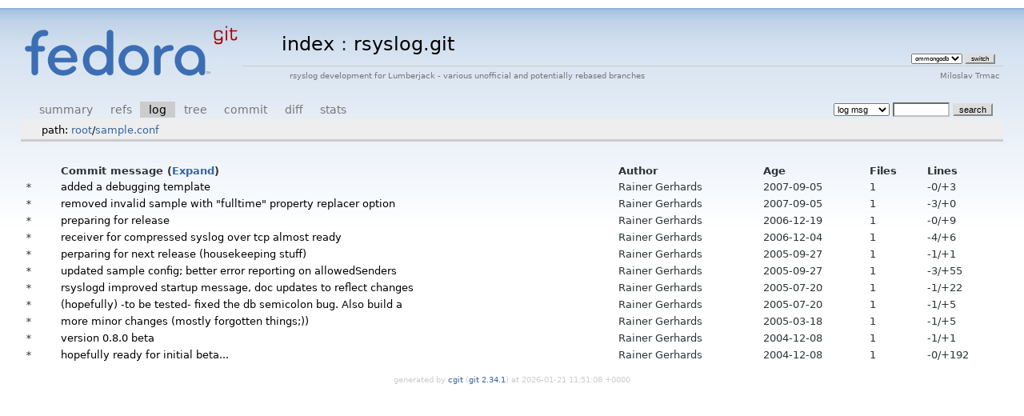

--- FILE ---
content_type: text/html; charset=UTF-8
request_url: https://fedorapeople.org/cgit/mitr/public_git/rsyslog.git/log/sample.conf
body_size: 2044
content:
<!DOCTYPE html>
<html lang='en'>
<head>
<title>rsyslog.git - rsyslog development for Lumberjack - various unofficial and potentially rebased branches</title>
<meta name='generator' content='cgit '/>
<meta name='robots' content='index, nofollow'/>
<link rel='stylesheet' type='text/css' href='/cgit-data/cgit.css'/>
<link rel='shortcut icon' href='/favicon.ico'/>
<link rel='alternate' title='Atom feed' href='https://fedorapeople.org/cgit/mitr/public_git/rsyslog.git/atom/sample.conf?h=ommongodb' type='application/atom+xml'/>
<link rel='vcs-git' href='git://fedorapeople.org/home/fedora/mitr/public_git/rsyslog.git' title='rsyslog.git Git repository'/>
<link rel='vcs-git' href='ssh://fedorapeople.org/home/fedora/mitr/public_git/rsyslog.git' title='rsyslog.git Git repository'/>
<link rel='vcs-git' href='https://fedorapeople.org/cgit/mitr/public_git/rsyslog.git' title='rsyslog.git Git repository'/>
</head>
<body>
<div id='cgit'><table id='header'>
<tr>
<td class='logo' rowspan='2'><a href='/cgit/'><img src='/cgit-data/cgit.png' alt='cgit logo'/></a></td>
<td class='main'><a href='/cgit/'>index</a> : <a title='rsyslog.git' href='/cgit/mitr/public_git/rsyslog.git/'>rsyslog.git</a></td><td class='form'><form method='get'>
<select name='h' onchange='this.form.submit();'>
<option value='master'>master</option>
<option value='ommongodb' selected='selected'>ommongodb</option>
</select> <input type='submit' value='switch'/></form></td></tr>
<tr><td class='sub'>rsyslog development for Lumberjack - various unofficial and potentially rebased branches</td><td class='sub right'>Miloslav Trmac</td></tr></table>
<table class='tabs'><tr><td>
<a href='/cgit/mitr/public_git/rsyslog.git/'>summary</a><a href='/cgit/mitr/public_git/rsyslog.git/refs/'>refs</a><a class='active' href='/cgit/mitr/public_git/rsyslog.git/log/sample.conf'>log</a><a href='/cgit/mitr/public_git/rsyslog.git/tree/sample.conf'>tree</a><a href='/cgit/mitr/public_git/rsyslog.git/commit/sample.conf'>commit</a><a href='/cgit/mitr/public_git/rsyslog.git/diff/sample.conf'>diff</a><a href='/cgit/mitr/public_git/rsyslog.git/stats/sample.conf'>stats</a></td><td class='form'><form class='right' method='get' action='/cgit/mitr/public_git/rsyslog.git/log/sample.conf'>
<select name='qt'>
<option value='grep'>log msg</option>
<option value='author'>author</option>
<option value='committer'>committer</option>
<option value='range'>range</option>
</select>
<input class='txt' type='search' size='10' name='q' value=''/>
<input type='submit' value='search'/>
</form>
</td></tr></table>
<div class='path'>path: <a href='/cgit/mitr/public_git/rsyslog.git/log/'>root</a>/<a href='/cgit/mitr/public_git/rsyslog.git/log/sample.conf'>sample.conf</a></div><div class='content'><table class='list nowrap'><tr class='nohover'><th></th><th class='left'>Commit message (<a href='/cgit/mitr/public_git/rsyslog.git/log/sample.conf?showmsg=1'>Expand</a>)</th><th class='left'>Author</th><th class='left'>Age</th><th class='left'>Files</th><th class='left'>Lines</th></tr>
<tr><td class='commitgraph'>* </td><td><a href='/cgit/mitr/public_git/rsyslog.git/commit/sample.conf?id=0dc7ddd0ea702857c1d5512826e222212b634cb5'>added a debugging template</a></td><td>Rainer Gerhards</td><td><span title='2007-09-05 11:11:52 +0000'>2007-09-05</span></td><td>1</td><td><span class='deletions'>-0</span>/<span class='insertions'>+3</span></td></tr>
<tr><td class='commitgraph'>* </td><td><a href='/cgit/mitr/public_git/rsyslog.git/commit/sample.conf?id=5d91897dcde59e6ce4ece3e815f55e71a6e2d964'>removed invalid sample with "fulltime" property replacer option</a></td><td>Rainer Gerhards</td><td><span title='2007-09-05 10:26:21 +0000'>2007-09-05</span></td><td>1</td><td><span class='deletions'>-3</span>/<span class='insertions'>+0</span></td></tr>
<tr><td class='commitgraph'>* </td><td><a href='/cgit/mitr/public_git/rsyslog.git/commit/sample.conf?id=7fe235b03ce60b148abbd48357df2ea04f371358'>preparing for release</a></td><td>Rainer Gerhards</td><td><span title='2006-12-19 12:53:16 +0000'>2006-12-19</span></td><td>1</td><td><span class='deletions'>-0</span>/<span class='insertions'>+9</span></td></tr>
<tr><td class='commitgraph'>* </td><td><a href='/cgit/mitr/public_git/rsyslog.git/commit/sample.conf?id=d6607f5db6aecbe58a4fce79dd7703f8aaf2daac'>receiver for compressed syslog over tcp almost ready</a></td><td>Rainer Gerhards</td><td><span title='2006-12-04 15:37:30 +0000'>2006-12-04</span></td><td>1</td><td><span class='deletions'>-4</span>/<span class='insertions'>+6</span></td></tr>
<tr><td class='commitgraph'>* </td><td><a href='/cgit/mitr/public_git/rsyslog.git/commit/sample.conf?id=30ed8f1c8a846e2b4788a838de81b56e7d67f6d2'>perparing for next release (housekeeping stuff)</a></td><td>Rainer Gerhards</td><td><span title='2005-09-27 16:03:20 +0000'>2005-09-27</span></td><td>1</td><td><span class='deletions'>-1</span>/<span class='insertions'>+1</span></td></tr>
<tr><td class='commitgraph'>* </td><td><a href='/cgit/mitr/public_git/rsyslog.git/commit/sample.conf?id=feb10f47b7c4f76a646784455a32866dbb82d210'>updated sample config; better error reporting on allowedSenders</a></td><td>Rainer Gerhards</td><td><span title='2005-09-27 14:52:22 +0000'>2005-09-27</span></td><td>1</td><td><span class='deletions'>-3</span>/<span class='insertions'>+55</span></td></tr>
<tr><td class='commitgraph'>* </td><td><a href='/cgit/mitr/public_git/rsyslog.git/commit/sample.conf?id=2f94256e2f9759484826cf338ca32669cf8764e0'>rsyslogd improved startup message, doc updates to reflect changes</a></td><td>Rainer Gerhards</td><td><span title='2005-07-20 16:52:01 +0000'>2005-07-20</span></td><td>1</td><td><span class='deletions'>-1</span>/<span class='insertions'>+22</span></td></tr>
<tr><td class='commitgraph'>* </td><td><a href='/cgit/mitr/public_git/rsyslog.git/commit/sample.conf?id=abce3af3e1e6aa0896a986b674aa379f31719f6c'>(hopefully) -to be tested- fixed the db semicolon bug. Also build a</a></td><td>Rainer Gerhards</td><td><span title='2005-07-20 13:30:26 +0000'>2005-07-20</span></td><td>1</td><td><span class='deletions'>-1</span>/<span class='insertions'>+5</span></td></tr>
<tr><td class='commitgraph'>* </td><td><a href='/cgit/mitr/public_git/rsyslog.git/commit/sample.conf?id=36ee3ab8e44fdc28b705e956e473ac0b59490822'>more minor changes (mostly forgotten things;))</a></td><td>Rainer Gerhards</td><td><span title='2005-03-18 16:53:01 +0000'>2005-03-18</span></td><td>1</td><td><span class='deletions'>-1</span>/<span class='insertions'>+5</span></td></tr>
<tr><td class='commitgraph'>* </td><td><a href='/cgit/mitr/public_git/rsyslog.git/commit/sample.conf?id=1d9fd143b71847c2bb17d0fc3989fdd59c68dddd'>version 0.8.0 beta</a></td><td>Rainer Gerhards</td><td><span title='2004-12-08 17:56:27 +0000'>2004-12-08</span></td><td>1</td><td><span class='deletions'>-1</span>/<span class='insertions'>+1</span></td></tr>
<tr><td class='commitgraph'>* </td><td><a href='/cgit/mitr/public_git/rsyslog.git/commit/sample.conf?id=9deb0c2b787680fb958624925815b62e02bddc47'>hopefully ready for initial beta...</a></td><td>Rainer Gerhards</td><td><span title='2004-12-08 16:53:54 +0000'>2004-12-08</span></td><td>1</td><td><span class='deletions'>-0</span>/<span class='insertions'>+192</span></td></tr>
</table><ul class='pager'></ul></div> <!-- class=content -->
<div class='footer'>generated by <a href='https://git.zx2c4.com/cgit/about/'>cgit </a> (<a href='https://git-scm.com/'>git 2.34.1</a>) at 2026-01-21 11:51:08 +0000</div>
</div> <!-- id=cgit -->
</body>
</html>


--- FILE ---
content_type: text/css
request_url: https://fedorapeople.org/cgit-data/fedora-style.css
body_size: 1365
content:
/**
 * Styles that are not a part of page layout.
 *
 * For example:
 *  Fonts
 *  Sizes
 *  Decoration
 *  Separators
 */
body {
  font-family: verdana, arial, sans-serif;
}

/*div#content {
	max-width: 50em;
}*/

div#global_domain_bar a {
    	color: #2E3436;
    	font-family: Cantarell,'Droid Sans','DejaVu Sans',Arial,sans-serif;
   	font-size: 14px;
    	line-height: 1.6;
}

div#content a {
	color: #3465a4;
	border-bottom: 1px dotted #888;
	text-decoration: none;
}

div#content a:hover {
	border-bottom: 1px solid #888;
}

body {
    font-family: Cantarell, 'Droid Sans', 'DejaVu Sans', Arial, sans-serif;
    font-size: 14px;
    line-height: 1.6;
    color: #2e3436;
}

body.win {
    font-family: Verdana, Arial, sans-serif;
    font-size: 14px;
    line-height: 1.6;
    color: #2e3436;
}

body.win h1, body.win h2, body.win h3, body.win h4, body.win h5, body.win h6 {
    font-family: "Trebuchet MS";
}

h1, h2, h3, h4, h5, h6, dt {
    color: #0489B7;
}
h1 {
    font-size: 42px;
}
h2 {
    font-size: 25px;
}
h3, dt {
    font-size: 21px;
    margin: 0.4em 0 0.5em;
    color: #2E3436;
}
dt {
    color: #E36615;
}
dt a:hover {
    color: #fa7721;
}
h4 {
    font-size: 16px;
    color: #ce5c00;
}
h5 {
    font-size: 14px;
}
h6 {
    font-size: 12px;
}
ol {
    list-style:decimal;
}
ul {
    list-style:square;
}
li {
    margin-left:30px;
}
dl,dt,h1,h2,h3,h4,h5,h6,pre,table,address,fieldset {
    margin: 0.8em 0 0.4em;
}
p, dd, .action_box, ul, ol {
    margin: 0.4em 0 1em;
}
/* comment this out for now. See: https://fedorahosted.org/fedora-infrastructure/ticket/4235
code {
    background: #ececec; 
    background: rgba(0,0,0,0.1);
    padding: 1px;
}
*/


/* Text classes */
/* ========================================================================== */

.highlight {
    background: yellow;
}

.main_feature {
    font-size: 16pt;
    line-height: 130%;
}

.footnotes {
    font-size: 11px;
    color: #888a85;
}
.footnotes a {
    color: #888a85;
}

#footer {
    font-size: 11px;
    line-height: 1.5em;
}

/*  lists  */

div#page .list {
  margin-top:.5em;
}
div#page .list tr td {
  padding:.2em;
  text-align:left;
}
div#page .list td label {
  border-bottom:1px dashed #999;
  font-weight:normal;
}
div#page .list th {
  background: #ccf;
  border: 1px solid #000;
  font-weight: bold;
  padding: 2px;
}
div#page .list th a {
  display: block;
  padding:.2em 1.2em .2em .2em;
  text-align: left;
}
div#page .list th a:hover {
  background-color: #fff;
}
.row1 {
  background-color: #eee;
}
.row2 {
  background-color: #ddd;
}
.row1:hover, .row2:hover {
  background-color: #fff;
}

.record th {
  text-align: right;
}

/* styling page content */

h1 {
	font-size: 1.5em;
	color: #3f3f3f;
}

/* styling form widgets like bugzilla.gnome.org */
input,textarea {
 border: 1px solid #6f6f6f;
/* background: #dddddd; */
}

input.login_small {
 border-style: none;
}

input:focus,textarea:focus {
  background-color: #f7f2d0;
  color: #000000;
}

/* select {
 border: groove
} */

option {
 border: 0px none #ffffff;
}

input[type=radio] {
  margin-left: 1em;
}

/* Syntax highlighting */

table.blob .num  { color:#2928ff; }
table.blob .esc  { color:#ff00ff; }
table.blob .str  { color:#ff0000; }
table.blob .dstr { color:#818100; }
table.blob .slc  { color:#838183; font-style:italic; }
table.blob .com  { color:#838183; font-style:italic; }
table.blob .dir  { color:#008200; }
table.blob .sym  { color:#000000; }
table.blob .kwa  { color:#000000; font-weight:bold; }
table.blob .kwb  { color:#830000; }
table.blob .kwc  { color:#000000; font-weight:bold; }
table.blob .kwd  { color:#010181; }

table.list td a.ls-dir {
	color: #0000FF;
	font-weight: bold;
}

.pager li {
  display: inline;
  margin-left: 4px;
}
